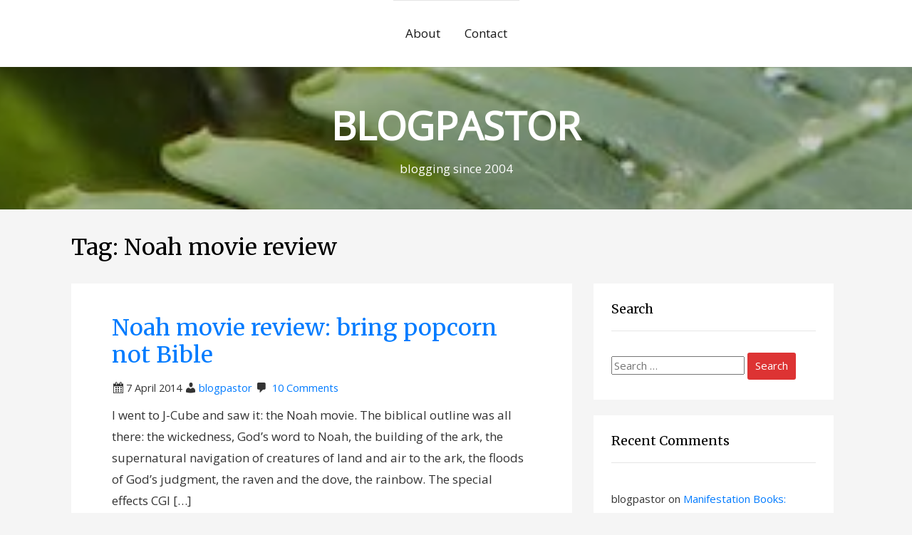

--- FILE ---
content_type: text/html; charset=UTF-8
request_url: https://www.blogpastor.net/tag/noah-movie-review/
body_size: 48224
content:

<!DOCTYPE html>
<html lang="en-GB">
<head>
    <meta charset="UTF-8">
    <meta name="viewport" content="width=device-width, initial-scale=1">
    <link rel="profile" href="http://gmpg.org/xfn/11">
    <title>Noah movie review &#8211; BLOGPASTOR</title>
<script>window.koko_analytics = {"url":"https:\/\/www.blogpastor.net\/koko-analytics-collect.php","site_url":"https:\/\/www.blogpastor.net","post_id":-1,"use_cookie":1,"cookie_path":"\/"};</script><meta name='robots' content='max-image-preview:large' />
	<style>img:is([sizes="auto" i], [sizes^="auto," i]) { contain-intrinsic-size: 3000px 1500px }</style>
	<link rel='dns-prefetch' href='//static.addtoany.com' />
<link rel="alternate" type="application/rss+xml" title="BLOGPASTOR &raquo; Feed" href="https://www.blogpastor.net/feed/" />
<link rel="alternate" type="application/rss+xml" title="BLOGPASTOR &raquo; Comments Feed" href="https://www.blogpastor.net/comments/feed/" />
<link rel="alternate" type="application/rss+xml" title="BLOGPASTOR &raquo; Noah movie review Tag Feed" href="https://www.blogpastor.net/tag/noah-movie-review/feed/" />
<script type="text/javascript">
/* <![CDATA[ */
window._wpemojiSettings = {"baseUrl":"https:\/\/s.w.org\/images\/core\/emoji\/15.0.3\/72x72\/","ext":".png","svgUrl":"https:\/\/s.w.org\/images\/core\/emoji\/15.0.3\/svg\/","svgExt":".svg","source":{"concatemoji":"https:\/\/www.blogpastor.net\/wp-includes\/js\/wp-emoji-release.min.js?ver=6.7.4"}};
/*! This file is auto-generated */
!function(i,n){var o,s,e;function c(e){try{var t={supportTests:e,timestamp:(new Date).valueOf()};sessionStorage.setItem(o,JSON.stringify(t))}catch(e){}}function p(e,t,n){e.clearRect(0,0,e.canvas.width,e.canvas.height),e.fillText(t,0,0);var t=new Uint32Array(e.getImageData(0,0,e.canvas.width,e.canvas.height).data),r=(e.clearRect(0,0,e.canvas.width,e.canvas.height),e.fillText(n,0,0),new Uint32Array(e.getImageData(0,0,e.canvas.width,e.canvas.height).data));return t.every(function(e,t){return e===r[t]})}function u(e,t,n){switch(t){case"flag":return n(e,"\ud83c\udff3\ufe0f\u200d\u26a7\ufe0f","\ud83c\udff3\ufe0f\u200b\u26a7\ufe0f")?!1:!n(e,"\ud83c\uddfa\ud83c\uddf3","\ud83c\uddfa\u200b\ud83c\uddf3")&&!n(e,"\ud83c\udff4\udb40\udc67\udb40\udc62\udb40\udc65\udb40\udc6e\udb40\udc67\udb40\udc7f","\ud83c\udff4\u200b\udb40\udc67\u200b\udb40\udc62\u200b\udb40\udc65\u200b\udb40\udc6e\u200b\udb40\udc67\u200b\udb40\udc7f");case"emoji":return!n(e,"\ud83d\udc26\u200d\u2b1b","\ud83d\udc26\u200b\u2b1b")}return!1}function f(e,t,n){var r="undefined"!=typeof WorkerGlobalScope&&self instanceof WorkerGlobalScope?new OffscreenCanvas(300,150):i.createElement("canvas"),a=r.getContext("2d",{willReadFrequently:!0}),o=(a.textBaseline="top",a.font="600 32px Arial",{});return e.forEach(function(e){o[e]=t(a,e,n)}),o}function t(e){var t=i.createElement("script");t.src=e,t.defer=!0,i.head.appendChild(t)}"undefined"!=typeof Promise&&(o="wpEmojiSettingsSupports",s=["flag","emoji"],n.supports={everything:!0,everythingExceptFlag:!0},e=new Promise(function(e){i.addEventListener("DOMContentLoaded",e,{once:!0})}),new Promise(function(t){var n=function(){try{var e=JSON.parse(sessionStorage.getItem(o));if("object"==typeof e&&"number"==typeof e.timestamp&&(new Date).valueOf()<e.timestamp+604800&&"object"==typeof e.supportTests)return e.supportTests}catch(e){}return null}();if(!n){if("undefined"!=typeof Worker&&"undefined"!=typeof OffscreenCanvas&&"undefined"!=typeof URL&&URL.createObjectURL&&"undefined"!=typeof Blob)try{var e="postMessage("+f.toString()+"("+[JSON.stringify(s),u.toString(),p.toString()].join(",")+"));",r=new Blob([e],{type:"text/javascript"}),a=new Worker(URL.createObjectURL(r),{name:"wpTestEmojiSupports"});return void(a.onmessage=function(e){c(n=e.data),a.terminate(),t(n)})}catch(e){}c(n=f(s,u,p))}t(n)}).then(function(e){for(var t in e)n.supports[t]=e[t],n.supports.everything=n.supports.everything&&n.supports[t],"flag"!==t&&(n.supports.everythingExceptFlag=n.supports.everythingExceptFlag&&n.supports[t]);n.supports.everythingExceptFlag=n.supports.everythingExceptFlag&&!n.supports.flag,n.DOMReady=!1,n.readyCallback=function(){n.DOMReady=!0}}).then(function(){return e}).then(function(){var e;n.supports.everything||(n.readyCallback(),(e=n.source||{}).concatemoji?t(e.concatemoji):e.wpemoji&&e.twemoji&&(t(e.twemoji),t(e.wpemoji)))}))}((window,document),window._wpemojiSettings);
/* ]]> */
</script>
<style id='wp-emoji-styles-inline-css' type='text/css'>

	img.wp-smiley, img.emoji {
		display: inline !important;
		border: none !important;
		box-shadow: none !important;
		height: 1em !important;
		width: 1em !important;
		margin: 0 0.07em !important;
		vertical-align: -0.1em !important;
		background: none !important;
		padding: 0 !important;
	}
</style>
<link rel='stylesheet' id='wp-block-library-css' href='https://www.blogpastor.net/wp-includes/css/dist/block-library/style.min.css?ver=6.7.4' type='text/css' media='all' />
<style id='classic-theme-styles-inline-css' type='text/css'>
/*! This file is auto-generated */
.wp-block-button__link{color:#fff;background-color:#32373c;border-radius:9999px;box-shadow:none;text-decoration:none;padding:calc(.667em + 2px) calc(1.333em + 2px);font-size:1.125em}.wp-block-file__button{background:#32373c;color:#fff;text-decoration:none}
</style>
<style id='global-styles-inline-css' type='text/css'>
:root{--wp--preset--aspect-ratio--square: 1;--wp--preset--aspect-ratio--4-3: 4/3;--wp--preset--aspect-ratio--3-4: 3/4;--wp--preset--aspect-ratio--3-2: 3/2;--wp--preset--aspect-ratio--2-3: 2/3;--wp--preset--aspect-ratio--16-9: 16/9;--wp--preset--aspect-ratio--9-16: 9/16;--wp--preset--color--black: #000000;--wp--preset--color--cyan-bluish-gray: #abb8c3;--wp--preset--color--white: #ffffff;--wp--preset--color--pale-pink: #f78da7;--wp--preset--color--vivid-red: #cf2e2e;--wp--preset--color--luminous-vivid-orange: #ff6900;--wp--preset--color--luminous-vivid-amber: #fcb900;--wp--preset--color--light-green-cyan: #7bdcb5;--wp--preset--color--vivid-green-cyan: #00d084;--wp--preset--color--pale-cyan-blue: #8ed1fc;--wp--preset--color--vivid-cyan-blue: #0693e3;--wp--preset--color--vivid-purple: #9b51e0;--wp--preset--gradient--vivid-cyan-blue-to-vivid-purple: linear-gradient(135deg,rgba(6,147,227,1) 0%,rgb(155,81,224) 100%);--wp--preset--gradient--light-green-cyan-to-vivid-green-cyan: linear-gradient(135deg,rgb(122,220,180) 0%,rgb(0,208,130) 100%);--wp--preset--gradient--luminous-vivid-amber-to-luminous-vivid-orange: linear-gradient(135deg,rgba(252,185,0,1) 0%,rgba(255,105,0,1) 100%);--wp--preset--gradient--luminous-vivid-orange-to-vivid-red: linear-gradient(135deg,rgba(255,105,0,1) 0%,rgb(207,46,46) 100%);--wp--preset--gradient--very-light-gray-to-cyan-bluish-gray: linear-gradient(135deg,rgb(238,238,238) 0%,rgb(169,184,195) 100%);--wp--preset--gradient--cool-to-warm-spectrum: linear-gradient(135deg,rgb(74,234,220) 0%,rgb(151,120,209) 20%,rgb(207,42,186) 40%,rgb(238,44,130) 60%,rgb(251,105,98) 80%,rgb(254,248,76) 100%);--wp--preset--gradient--blush-light-purple: linear-gradient(135deg,rgb(255,206,236) 0%,rgb(152,150,240) 100%);--wp--preset--gradient--blush-bordeaux: linear-gradient(135deg,rgb(254,205,165) 0%,rgb(254,45,45) 50%,rgb(107,0,62) 100%);--wp--preset--gradient--luminous-dusk: linear-gradient(135deg,rgb(255,203,112) 0%,rgb(199,81,192) 50%,rgb(65,88,208) 100%);--wp--preset--gradient--pale-ocean: linear-gradient(135deg,rgb(255,245,203) 0%,rgb(182,227,212) 50%,rgb(51,167,181) 100%);--wp--preset--gradient--electric-grass: linear-gradient(135deg,rgb(202,248,128) 0%,rgb(113,206,126) 100%);--wp--preset--gradient--midnight: linear-gradient(135deg,rgb(2,3,129) 0%,rgb(40,116,252) 100%);--wp--preset--font-size--small: 13px;--wp--preset--font-size--medium: 20px;--wp--preset--font-size--large: 36px;--wp--preset--font-size--x-large: 42px;--wp--preset--spacing--20: 0.44rem;--wp--preset--spacing--30: 0.67rem;--wp--preset--spacing--40: 1rem;--wp--preset--spacing--50: 1.5rem;--wp--preset--spacing--60: 2.25rem;--wp--preset--spacing--70: 3.38rem;--wp--preset--spacing--80: 5.06rem;--wp--preset--shadow--natural: 6px 6px 9px rgba(0, 0, 0, 0.2);--wp--preset--shadow--deep: 12px 12px 50px rgba(0, 0, 0, 0.4);--wp--preset--shadow--sharp: 6px 6px 0px rgba(0, 0, 0, 0.2);--wp--preset--shadow--outlined: 6px 6px 0px -3px rgba(255, 255, 255, 1), 6px 6px rgba(0, 0, 0, 1);--wp--preset--shadow--crisp: 6px 6px 0px rgba(0, 0, 0, 1);}:where(.is-layout-flex){gap: 0.5em;}:where(.is-layout-grid){gap: 0.5em;}body .is-layout-flex{display: flex;}.is-layout-flex{flex-wrap: wrap;align-items: center;}.is-layout-flex > :is(*, div){margin: 0;}body .is-layout-grid{display: grid;}.is-layout-grid > :is(*, div){margin: 0;}:where(.wp-block-columns.is-layout-flex){gap: 2em;}:where(.wp-block-columns.is-layout-grid){gap: 2em;}:where(.wp-block-post-template.is-layout-flex){gap: 1.25em;}:where(.wp-block-post-template.is-layout-grid){gap: 1.25em;}.has-black-color{color: var(--wp--preset--color--black) !important;}.has-cyan-bluish-gray-color{color: var(--wp--preset--color--cyan-bluish-gray) !important;}.has-white-color{color: var(--wp--preset--color--white) !important;}.has-pale-pink-color{color: var(--wp--preset--color--pale-pink) !important;}.has-vivid-red-color{color: var(--wp--preset--color--vivid-red) !important;}.has-luminous-vivid-orange-color{color: var(--wp--preset--color--luminous-vivid-orange) !important;}.has-luminous-vivid-amber-color{color: var(--wp--preset--color--luminous-vivid-amber) !important;}.has-light-green-cyan-color{color: var(--wp--preset--color--light-green-cyan) !important;}.has-vivid-green-cyan-color{color: var(--wp--preset--color--vivid-green-cyan) !important;}.has-pale-cyan-blue-color{color: var(--wp--preset--color--pale-cyan-blue) !important;}.has-vivid-cyan-blue-color{color: var(--wp--preset--color--vivid-cyan-blue) !important;}.has-vivid-purple-color{color: var(--wp--preset--color--vivid-purple) !important;}.has-black-background-color{background-color: var(--wp--preset--color--black) !important;}.has-cyan-bluish-gray-background-color{background-color: var(--wp--preset--color--cyan-bluish-gray) !important;}.has-white-background-color{background-color: var(--wp--preset--color--white) !important;}.has-pale-pink-background-color{background-color: var(--wp--preset--color--pale-pink) !important;}.has-vivid-red-background-color{background-color: var(--wp--preset--color--vivid-red) !important;}.has-luminous-vivid-orange-background-color{background-color: var(--wp--preset--color--luminous-vivid-orange) !important;}.has-luminous-vivid-amber-background-color{background-color: var(--wp--preset--color--luminous-vivid-amber) !important;}.has-light-green-cyan-background-color{background-color: var(--wp--preset--color--light-green-cyan) !important;}.has-vivid-green-cyan-background-color{background-color: var(--wp--preset--color--vivid-green-cyan) !important;}.has-pale-cyan-blue-background-color{background-color: var(--wp--preset--color--pale-cyan-blue) !important;}.has-vivid-cyan-blue-background-color{background-color: var(--wp--preset--color--vivid-cyan-blue) !important;}.has-vivid-purple-background-color{background-color: var(--wp--preset--color--vivid-purple) !important;}.has-black-border-color{border-color: var(--wp--preset--color--black) !important;}.has-cyan-bluish-gray-border-color{border-color: var(--wp--preset--color--cyan-bluish-gray) !important;}.has-white-border-color{border-color: var(--wp--preset--color--white) !important;}.has-pale-pink-border-color{border-color: var(--wp--preset--color--pale-pink) !important;}.has-vivid-red-border-color{border-color: var(--wp--preset--color--vivid-red) !important;}.has-luminous-vivid-orange-border-color{border-color: var(--wp--preset--color--luminous-vivid-orange) !important;}.has-luminous-vivid-amber-border-color{border-color: var(--wp--preset--color--luminous-vivid-amber) !important;}.has-light-green-cyan-border-color{border-color: var(--wp--preset--color--light-green-cyan) !important;}.has-vivid-green-cyan-border-color{border-color: var(--wp--preset--color--vivid-green-cyan) !important;}.has-pale-cyan-blue-border-color{border-color: var(--wp--preset--color--pale-cyan-blue) !important;}.has-vivid-cyan-blue-border-color{border-color: var(--wp--preset--color--vivid-cyan-blue) !important;}.has-vivid-purple-border-color{border-color: var(--wp--preset--color--vivid-purple) !important;}.has-vivid-cyan-blue-to-vivid-purple-gradient-background{background: var(--wp--preset--gradient--vivid-cyan-blue-to-vivid-purple) !important;}.has-light-green-cyan-to-vivid-green-cyan-gradient-background{background: var(--wp--preset--gradient--light-green-cyan-to-vivid-green-cyan) !important;}.has-luminous-vivid-amber-to-luminous-vivid-orange-gradient-background{background: var(--wp--preset--gradient--luminous-vivid-amber-to-luminous-vivid-orange) !important;}.has-luminous-vivid-orange-to-vivid-red-gradient-background{background: var(--wp--preset--gradient--luminous-vivid-orange-to-vivid-red) !important;}.has-very-light-gray-to-cyan-bluish-gray-gradient-background{background: var(--wp--preset--gradient--very-light-gray-to-cyan-bluish-gray) !important;}.has-cool-to-warm-spectrum-gradient-background{background: var(--wp--preset--gradient--cool-to-warm-spectrum) !important;}.has-blush-light-purple-gradient-background{background: var(--wp--preset--gradient--blush-light-purple) !important;}.has-blush-bordeaux-gradient-background{background: var(--wp--preset--gradient--blush-bordeaux) !important;}.has-luminous-dusk-gradient-background{background: var(--wp--preset--gradient--luminous-dusk) !important;}.has-pale-ocean-gradient-background{background: var(--wp--preset--gradient--pale-ocean) !important;}.has-electric-grass-gradient-background{background: var(--wp--preset--gradient--electric-grass) !important;}.has-midnight-gradient-background{background: var(--wp--preset--gradient--midnight) !important;}.has-small-font-size{font-size: var(--wp--preset--font-size--small) !important;}.has-medium-font-size{font-size: var(--wp--preset--font-size--medium) !important;}.has-large-font-size{font-size: var(--wp--preset--font-size--large) !important;}.has-x-large-font-size{font-size: var(--wp--preset--font-size--x-large) !important;}
:where(.wp-block-post-template.is-layout-flex){gap: 1.25em;}:where(.wp-block-post-template.is-layout-grid){gap: 1.25em;}
:where(.wp-block-columns.is-layout-flex){gap: 2em;}:where(.wp-block-columns.is-layout-grid){gap: 2em;}
:root :where(.wp-block-pullquote){font-size: 1.5em;line-height: 1.6;}
</style>
<style id='akismet-widget-style-inline-css' type='text/css'>

			.a-stats {
				--akismet-color-mid-green: #357b49;
				--akismet-color-white: #fff;
				--akismet-color-light-grey: #f6f7f7;

				max-width: 350px;
				width: auto;
			}

			.a-stats * {
				all: unset;
				box-sizing: border-box;
			}

			.a-stats strong {
				font-weight: 600;
			}

			.a-stats a.a-stats__link,
			.a-stats a.a-stats__link:visited,
			.a-stats a.a-stats__link:active {
				background: var(--akismet-color-mid-green);
				border: none;
				box-shadow: none;
				border-radius: 8px;
				color: var(--akismet-color-white);
				cursor: pointer;
				display: block;
				font-family: -apple-system, BlinkMacSystemFont, 'Segoe UI', 'Roboto', 'Oxygen-Sans', 'Ubuntu', 'Cantarell', 'Helvetica Neue', sans-serif;
				font-weight: 500;
				padding: 12px;
				text-align: center;
				text-decoration: none;
				transition: all 0.2s ease;
			}

			/* Extra specificity to deal with TwentyTwentyOne focus style */
			.widget .a-stats a.a-stats__link:focus {
				background: var(--akismet-color-mid-green);
				color: var(--akismet-color-white);
				text-decoration: none;
			}

			.a-stats a.a-stats__link:hover {
				filter: brightness(110%);
				box-shadow: 0 4px 12px rgba(0, 0, 0, 0.06), 0 0 2px rgba(0, 0, 0, 0.16);
			}

			.a-stats .count {
				color: var(--akismet-color-white);
				display: block;
				font-size: 1.5em;
				line-height: 1.4;
				padding: 0 13px;
				white-space: nowrap;
			}
		
</style>
<link rel='stylesheet' id='addtoany-css' href='https://www.blogpastor.net/wp-content/plugins/add-to-any/addtoany.min.css?ver=1.16' type='text/css' media='all' />
<link rel='stylesheet' id='highstarter-style-css' href='https://www.blogpastor.net/wp-content/themes/highstarter/style.css?ver=2.2.4' type='text/css' media='all' />
<script type="text/javascript" id="addtoany-core-js-before">
/* <![CDATA[ */
window.a2a_config=window.a2a_config||{};a2a_config.callbacks=[];a2a_config.overlays=[];a2a_config.templates={};a2a_localize = {
	Share: "Share",
	Save: "Save",
	Subscribe: "Subscribe",
	Email: "Email",
	Bookmark: "Bookmark",
	ShowAll: "Show All",
	ShowLess: "Show less",
	FindServices: "Find service(s)",
	FindAnyServiceToAddTo: "Instantly find any service to add to",
	PoweredBy: "Powered by",
	ShareViaEmail: "Share via email",
	SubscribeViaEmail: "Subscribe via email",
	BookmarkInYourBrowser: "Bookmark in your browser",
	BookmarkInstructions: "Press Ctrl+D or \u2318+D to bookmark this page",
	AddToYourFavorites: "Add to your favourites",
	SendFromWebOrProgram: "Send from any email address or email program",
	EmailProgram: "Email program",
	More: "More&#8230;",
	ThanksForSharing: "Thanks for sharing!",
	ThanksForFollowing: "Thanks for following!"
};
/* ]]> */
</script>
<script type="text/javascript" defer src="https://static.addtoany.com/menu/page.js" id="addtoany-core-js"></script>
<script type="text/javascript" src="https://www.blogpastor.net/wp-includes/js/jquery/jquery.min.js?ver=3.7.1" id="jquery-core-js"></script>
<script type="text/javascript" src="https://www.blogpastor.net/wp-includes/js/jquery/jquery-migrate.min.js?ver=3.4.1" id="jquery-migrate-js"></script>
<script type="text/javascript" defer src="https://www.blogpastor.net/wp-content/plugins/add-to-any/addtoany.min.js?ver=1.1" id="addtoany-jquery-js"></script>
<link rel="https://api.w.org/" href="https://www.blogpastor.net/wp-json/" /><link rel="alternate" title="JSON" type="application/json" href="https://www.blogpastor.net/wp-json/wp/v2/tags/570" /><link rel="EditURI" type="application/rsd+xml" title="RSD" href="https://www.blogpastor.net/xmlrpc.php?rsd" />
<meta name="generator" content="WordPress 6.7.4" />

<style type="text/css">
body h1,
body h2,
body h3 {
	color: #000000;
}
body a {
	color: #007bff;
}
.hero-text .site-title a,
header .site-description,
.no-header-image .site-title a,
.no-header-image .site-description  {
	color: #ffffff;
}
button,
a.button,
a.button:visited,
input[type="button"],
input[type="reset"],
input[type="submit"] {
	background-color: #dd3333;
}
</style>


<style type="text/css">
body.dark-mode header, body.dark-mode main *, 
body.dark-mode main .hentry, body.dark-mode main .sidebar-box,
body.dark-mode .site-header-wrapper,
body.dark-mode .main-navigation ul,
body.dark-mode .main-navigation ul ul {
	background-color: #262626;
}
body.dark-mode form#commentform, body.dark-mode .comment-body {
	background-color: #262626 !important;
}
</style>

	<style type="text/css">.recentcomments a{display:inline !important;padding:0 !important;margin:0 !important;}</style>		<style type="text/css">
		.image-overlay {
			min-height: 200px;
		}

		.image-overlay {
			background: rgba(0, 0, 0, .2);
		}

					.site-branding {
			background-image: url(https://www.blogpastor.net/wp-content/uploads/2017/04/cropped-PA080031.jpg);
			background-repeat: no-repeat;
			background-size: cover;
			background-position: center;
			background-attachment: fixed;
		}
				</style>
		<link rel="icon" href="https://www.blogpastor.net/wp-content/uploads/2020/06/20200621_001707-150x150.png" sizes="32x32" />
<link rel="icon" href="https://www.blogpastor.net/wp-content/uploads/2020/06/20200621_001707-300x300.png" sizes="192x192" />
<link rel="apple-touch-icon" href="https://www.blogpastor.net/wp-content/uploads/2020/06/20200621_001707-300x300.png" />
<meta name="msapplication-TileImage" content="https://www.blogpastor.net/wp-content/uploads/2020/06/20200621_001707-300x300.png" />
		<style type="text/css" id="wp-custom-css">
			.instagram-media {
    max-width: 100% !important;
    width: 100% !important;
    min-width: auto !important;
}

#post-11783 a.button {display:none}

a.button { display: none !important; }		</style>
		</head>
<body class="archive tag tag-noah-movie-review tag-570">
		<script>
			if (localStorage.getItem('highstarterNightMode')) {
				document.body.className +=' dark-mode';
			}
		</script>
	    <header class="site-header">
        <a class="screen-reader-text skip-link" href="#content">Skip to content</a>
        <div class="site-header-wrapper">
            <div class="site-logo-wrapper">
                        </div>
            <div class="main-navigation-container">
                
<!--Toggle menu on mobile-->
<button class="menu-toggle" id="menu-toggle" role="button" tabindex="0">
    <div></div>
    <div></div>
    <div></div>
</button>

<nav id="site-navigation" class="main-navigation">

<div class="menu-primary-container"><ul id="menu-primary-menu" class="menu-primary-container"><li id="menu-item-6617" class="menu-item menu-item-type-post_type menu-item-object-page menu-item-6617"><a href="https://www.blogpastor.net/about/">About</a></li>
<li id="menu-item-7713" class="menu-item menu-item-type-post_type menu-item-object-page menu-item-7713"><a href="https://www.blogpastor.net/email-me/">Contact</a></li>
</ul></div></nav><!-- .menu-1 -->            </div>
        </div><!-- .header wrapper -->
        <div class="site-branding">
        <div class="image-overlay">
        <div class="hero-text">
        <!--Site Title and Description-->
         
            <h1 class="site-title">
                <a href="https://www.blogpastor.net/" rel="home">
                    BLOGPASTOR                </a>
            </h1>
                        <p class="site-description">
                    blogging since 2004                </p>
                    <!--Call to action-->
                </div>
    </div>
    </div>    </header><!-- .site-header -->
    <main class="site-content">
        <div class="wrapper"><div>
    <!-- Start of main-content -->
    <section class="site-section">
        <div class="container">
            <div class="row">
                <div class="post-title">
                    <h2>Tag: <span>Noah movie review</span></h2>                </div>
            </div>
            <div class="row blog-entries">
                <div class="main-content">
                    <div class="row">
                        
<article class="post-5491 post type-post status-publish format-standard hentry category-book-and-movie-reflections tag-flood tag-judgment-of-god tag-noah-movie-review">

	
	<div class="entry-header">

		<h2 class="entry-title"><a href="https://www.blogpastor.net/2014/04/noah-movie-review-bring-popcorn-not-bible/" rel="bookmark">Noah movie review: bring popcorn not Bible</a></h2>
			<div class="entry-meta posted-on">
					<span class="posted-date">7 April 2014</span>
	 
	<span class="posted-author"><a href="https://www.blogpastor.net/author/kenny-2/" title="Posts by blogpastor" rel="author">blogpastor</a></span>

		<span class="comments-number">
		<a href="https://www.blogpastor.net/2014/04/noah-movie-review-bring-popcorn-not-bible/#comments" class="comments-link" >10 Comments</a>	</span>
	
				</div><!-- .entry-meta -->

		
    </div><!-- .entry-header -->

	<div class="entry-content">
		<p>I went to J-Cube and saw it: the Noah movie. The biblical outline was all there: the wickedness, God’s word to Noah, the building of the ark, the supernatural navigation of creatures of land and air to the ark, the floods of God’s judgment, the raven and the dove, the rainbow. The special effects CGI [&hellip;]</p>
<div class="addtoany_share_save_container addtoany_content addtoany_content_bottom"><div class="addtoany_header">Share this:</div><div class="a2a_kit a2a_kit_size_24 addtoany_list" data-a2a-url="https://www.blogpastor.net/2014/04/noah-movie-review-bring-popcorn-not-bible/" data-a2a-title="Noah movie review: bring popcorn not Bible"><a class="a2a_button_whatsapp" href="https://www.addtoany.com/add_to/whatsapp?linkurl=https%3A%2F%2Fwww.blogpastor.net%2F2014%2F04%2Fnoah-movie-review-bring-popcorn-not-bible%2F&amp;linkname=Noah%20movie%20review%3A%20bring%20popcorn%20not%20Bible" title="WhatsApp" rel="nofollow noopener" target="_blank"></a><a class="a2a_button_telegram" href="https://www.addtoany.com/add_to/telegram?linkurl=https%3A%2F%2Fwww.blogpastor.net%2F2014%2F04%2Fnoah-movie-review-bring-popcorn-not-bible%2F&amp;linkname=Noah%20movie%20review%3A%20bring%20popcorn%20not%20Bible" title="Telegram" rel="nofollow noopener" target="_blank"></a><a class="a2a_button_facebook" href="https://www.addtoany.com/add_to/facebook?linkurl=https%3A%2F%2Fwww.blogpastor.net%2F2014%2F04%2Fnoah-movie-review-bring-popcorn-not-bible%2F&amp;linkname=Noah%20movie%20review%3A%20bring%20popcorn%20not%20Bible" title="Facebook" rel="nofollow noopener" target="_blank"></a><a class="a2a_button_twitter" href="https://www.addtoany.com/add_to/twitter?linkurl=https%3A%2F%2Fwww.blogpastor.net%2F2014%2F04%2Fnoah-movie-review-bring-popcorn-not-bible%2F&amp;linkname=Noah%20movie%20review%3A%20bring%20popcorn%20not%20Bible" title="Twitter" rel="nofollow noopener" target="_blank"></a><a class="a2a_button_google_gmail" href="https://www.addtoany.com/add_to/google_gmail?linkurl=https%3A%2F%2Fwww.blogpastor.net%2F2014%2F04%2Fnoah-movie-review-bring-popcorn-not-bible%2F&amp;linkname=Noah%20movie%20review%3A%20bring%20popcorn%20not%20Bible" title="Gmail" rel="nofollow noopener" target="_blank"></a><a class="a2a_dd addtoany_share_save addtoany_share" href="https://www.addtoany.com/share"></a></div></div>        <p><a class="button" href="https://www.blogpastor.net/2014/04/noah-movie-review-bring-popcorn-not-bible/" aria-label="Read More Noah movie review: bring popcorn not Bible">Read More &rarr;</a></p>

			</div><!-- .entry-content -->

	<div class="entry-footer">
        <div class="entry-meta taxonomies">
            
					<span class="cat-links">
			<a href="https://www.blogpastor.net/category/society-and-religion/book-and-movie-reflections/" rel="category tag">Book and movie reflections</a>	</span>
		
		
			<span class="tags-links">
			<a href="https://www.blogpastor.net/tag/flood/" rel="tag">flood</a>, <a href="https://www.blogpastor.net/tag/judgment-of-god/" rel="tag">Judgment of God</a>, <a href="https://www.blogpastor.net/tag/noah-movie-review/" rel="tag">Noah movie review</a>	</span>
		
		        </div>
	</div><!-- .entry-footer -->

</article><!-- #post-## -->



       
                    </div>
                </div>
                <!-- END of main-content -->
                <!-- Show Sidebar -->
                <aside id="secondary" class="sidebar-wrapper sidebar widget-area>" role="complementary"
    aria-label="Main Sidebar">
    <section id="search-12" class="sidebar-box"><h3 class="heading">Search</h3><form role="search" method="get" class="search-form" action="https://www.blogpastor.net/">
				<label>
					<span class="screen-reader-text">Search for:</span>
					<input type="search" class="search-field" placeholder="Search &hellip;" value="" name="s" />
				</label>
				<input type="submit" class="search-submit" value="Search" />
			</form></section><section id="recent-comments-10" class="sidebar-box"><h3 class="heading">Recent Comments</h3><ul id="recentcomments"><li class="recentcomments"><span class="comment-author-link">blogpastor</span> on <a href="https://www.blogpastor.net/2026/01/manifestation-books-should-christians-read-them/#comment-646425">Manifestation Books: Should Christians Read Them?</a></li><li class="recentcomments"><span class="comment-author-link">Stanley Wong</span> on <a href="https://www.blogpastor.net/2026/01/manifestation-books-should-christians-read-them/#comment-646424">Manifestation Books: Should Christians Read Them?</a></li><li class="recentcomments"><span class="comment-author-link">blogpastor</span> on <a href="https://www.blogpastor.net/2026/01/the-use-of-ai-in-personal-devotions/#comment-646231">The Use of AI in Personal Devotions</a></li><li class="recentcomments"><span class="comment-author-link"><a href="http://missiotheo.tech" class="url" rel="ugc external nofollow">Timothy P</a></span> on <a href="https://www.blogpastor.net/2026/01/the-use-of-ai-in-personal-devotions/#comment-646229">The Use of AI in Personal Devotions</a></li><li class="recentcomments"><span class="comment-author-link">blogpastor</span> on <a href="https://www.blogpastor.net/2026/01/laos-vacation/#comment-645985">Laos Vacation</a></li><li class="recentcomments"><span class="comment-author-link">Vincent Hoon</span> on <a href="https://www.blogpastor.net/2026/01/laos-vacation/#comment-645955">Laos Vacation</a></li><li class="recentcomments"><span class="comment-author-link">blogpastor</span> on <a href="https://www.blogpastor.net/2026/01/2025-a-year-of-increase/#comment-645880">2025: A Year of Increase</a></li><li class="recentcomments"><span class="comment-author-link">Vincent Hoon</span> on <a href="https://www.blogpastor.net/2026/01/2025-a-year-of-increase/#comment-645843">2025: A Year of Increase</a></li><li class="recentcomments"><span class="comment-author-link">blogpastor</span> on <a href="https://www.blogpastor.net/2025/12/have-you-heard-of-prophet-eboh-noah-from-ghana/#comment-645546">Have You Heard of Prophet Eboh Noah from Ghana?</a></li><li class="recentcomments"><span class="comment-author-link">M</span> on <a href="https://www.blogpastor.net/2025/12/have-you-heard-of-prophet-eboh-noah-from-ghana/#comment-645544">Have You Heard of Prophet Eboh Noah from Ghana?</a></li></ul></section>
		<section id="recent-posts-11" class="sidebar-box">
		<h3 class="heading">Recent Posts</h3>
		<ul>
											<li>
					<a href="https://www.blogpastor.net/2026/01/manifestation-books-should-christians-read-them/">Manifestation Books: Should Christians Read Them?</a>
											<span class="post-date">19 January 2026</span>
									</li>
											<li>
					<a href="https://www.blogpastor.net/2026/01/the-use-of-ai-in-personal-devotions/">The Use of AI in Personal Devotions</a>
											<span class="post-date">12 January 2026</span>
									</li>
											<li>
					<a href="https://www.blogpastor.net/2026/01/laos-vacation/">Laos Vacation</a>
											<span class="post-date">8 January 2026</span>
									</li>
											<li>
					<a href="https://www.blogpastor.net/2026/01/2025-a-year-of-increase/">2025: A Year of Increase</a>
											<span class="post-date">3 January 2026</span>
									</li>
											<li>
					<a href="https://www.blogpastor.net/2025/12/have-you-heard-of-prophet-eboh-noah-from-ghana/">Have You Heard of Prophet Eboh Noah from Ghana?</a>
											<span class="post-date">30 December 2025</span>
									</li>
											<li>
					<a href="https://www.blogpastor.net/2025/12/christmas-at-pentecostal-christian-community-and-care-assembly/">Christmas At Pentecostal Christian  Community &amp; Care Assembly</a>
											<span class="post-date">22 December 2025</span>
									</li>
											<li>
					<a href="https://www.blogpastor.net/2025/12/kirk-cameron-inclination-towards-annihilationism/">Kirk Cameron Is Inclined Towards Annihilationism</a>
											<span class="post-date">18 December 2025</span>
									</li>
											<li>
					<a href="https://www.blogpastor.net/2025/12/trinity-theological-college-was-my-last-choice/">Trinity Theological College Was My Last Choice</a>
											<span class="post-date">10 December 2025</span>
									</li>
											<li>
					<a href="https://www.blogpastor.net/2025/12/will-you-be-my-wife/">&#8220;Will You Be My Wife?&#8221;</a>
											<span class="post-date">6 December 2025</span>
									</li>
											<li>
					<a href="https://www.blogpastor.net/2025/12/i-searched-for-mentors/">I Searched For Mentors</a>
											<span class="post-date">1 December 2025</span>
									</li>
											<li>
					<a href="https://www.blogpastor.net/2025/11/co-redemptrix-and-some-evangelical-terms-to-bin/">&#8220;Co-Redemptrix&#8221;, and some evangelical phrases to discard</a>
											<span class="post-date">24 November 2025</span>
									</li>
											<li>
					<a href="https://www.blogpastor.net/2025/11/my-younger-sister-is-a-sister/">My Younger Sister is a Sister</a>
											<span class="post-date">20 November 2025</span>
									</li>
					</ul>

		</section><section id="tag_cloud-20" class="sidebar-box"><h3 class="heading">Themes</h3><div class="tagcloud"><a href="https://www.blogpastor.net/tag/blogging/" class="tag-cloud-link tag-link-3 tag-link-position-1" style="font-size: 12.931818181818pt;" aria-label="blogging (17 items)">blogging<span class="tag-link-count"> (17)</span></a>
<a href="https://www.blogpastor.net/tag/book-review/" class="tag-cloud-link tag-link-68 tag-link-position-2" style="font-size: 8pt;" aria-label="book review (8 items)">book review<span class="tag-link-count"> (8)</span></a>
<a href="https://www.blogpastor.net/tag/bukit-timah-hill/" class="tag-cloud-link tag-link-53 tag-link-position-3" style="font-size: 8pt;" aria-label="Bukit Timah Hill (8 items)">Bukit Timah Hill<span class="tag-link-count"> (8)</span></a>
<a href="https://www.blogpastor.net/tag/camino-ignaciano/" class="tag-cloud-link tag-link-1136 tag-link-position-4" style="font-size: 10.545454545455pt;" aria-label="Camino Ignaciano (12 items)">Camino Ignaciano<span class="tag-link-count"> (12)</span></a>
<a href="https://www.blogpastor.net/tag/christs-finished-work/" class="tag-cloud-link tag-link-1366 tag-link-position-5" style="font-size: 17.386363636364pt;" aria-label="Christ&#039;s finished work (34 items)">Christ&#039;s finished work<span class="tag-link-count"> (34)</span></a>
<a href="https://www.blogpastor.net/tag/church/" class="tag-cloud-link tag-link-767 tag-link-position-6" style="font-size: 19.613636363636pt;" aria-label="Church (47 items)">Church<span class="tag-link-count"> (47)</span></a>
<a href="https://www.blogpastor.net/tag/church-buildings/" class="tag-cloud-link tag-link-102 tag-link-position-7" style="font-size: 8.7954545454545pt;" aria-label="church buildings (9 items)">church buildings<span class="tag-link-count"> (9)</span></a>
<a href="https://www.blogpastor.net/tag/contemplative-prayer/" class="tag-cloud-link tag-link-373 tag-link-position-8" style="font-size: 20.727272727273pt;" aria-label="Contemplative prayer (55 items)">Contemplative prayer<span class="tag-link-count"> (55)</span></a>
<a href="https://www.blogpastor.net/tag/contemplative-prayer-education-spiritual-formation-and-discipleship/" class="tag-cloud-link tag-link-765 tag-link-position-9" style="font-size: 11.977272727273pt;" aria-label="Contemplative prayer (15 items)">Contemplative prayer<span class="tag-link-count"> (15)</span></a>
<a href="https://www.blogpastor.net/tag/cycling/" class="tag-cloud-link tag-link-666 tag-link-position-10" style="font-size: 10.545454545455pt;" aria-label="cycling (12 items)">cycling<span class="tag-link-count"> (12)</span></a>
<a href="https://www.blogpastor.net/tag/education/" class="tag-cloud-link tag-link-62 tag-link-position-11" style="font-size: 10.068181818182pt;" aria-label="education (11 items)">education<span class="tag-link-count"> (11)</span></a>
<a href="https://www.blogpastor.net/tag/faith/" class="tag-cloud-link tag-link-37 tag-link-position-12" style="font-size: 11.181818181818pt;" aria-label="faith (13 items)">faith<span class="tag-link-count"> (13)</span></a>
<a href="https://www.blogpastor.net/tag/family/" class="tag-cloud-link tag-link-56 tag-link-position-13" style="font-size: 11.977272727273pt;" aria-label="Family (15 items)">Family<span class="tag-link-count"> (15)</span></a>
<a href="https://www.blogpastor.net/tag/football/" class="tag-cloud-link tag-link-27 tag-link-position-14" style="font-size: 10.068181818182pt;" aria-label="football (11 items)">football<span class="tag-link-count"> (11)</span></a>
<a href="https://www.blogpastor.net/tag/gospel/" class="tag-cloud-link tag-link-179 tag-link-position-15" style="font-size: 10.545454545455pt;" aria-label="gospel (12 items)">gospel<span class="tag-link-count"> (12)</span></a>
<a href="https://www.blogpastor.net/tag/grace/" class="tag-cloud-link tag-link-140 tag-link-position-16" style="font-size: 10.068181818182pt;" aria-label="grace (11 items)">grace<span class="tag-link-count"> (11)</span></a>
<a href="https://www.blogpastor.net/tag/healing/" class="tag-cloud-link tag-link-96 tag-link-position-17" style="font-size: 8pt;" aria-label="Healing (8 items)">Healing<span class="tag-link-count"> (8)</span></a>
<a href="https://www.blogpastor.net/tag/hiking/" class="tag-cloud-link tag-link-129 tag-link-position-18" style="font-size: 11.181818181818pt;" aria-label="Hiking (13 items)">Hiking<span class="tag-link-count"> (13)</span></a>
<a href="https://www.blogpastor.net/tag/holy-land/" class="tag-cloud-link tag-link-545 tag-link-position-19" style="font-size: 10.068181818182pt;" aria-label="Holy Land (11 items)">Holy Land<span class="tag-link-count"> (11)</span></a>
<a href="https://www.blogpastor.net/tag/joseph-prince/" class="tag-cloud-link tag-link-87 tag-link-position-20" style="font-size: 12.454545454545pt;" aria-label="Joseph Prince (16 items)">Joseph Prince<span class="tag-link-count"> (16)</span></a>
<a href="https://www.blogpastor.net/tag/law-gospel/" class="tag-cloud-link tag-link-59 tag-link-position-21" style="font-size: 13.568181818182pt;" aria-label="Law &amp; Gospel (19 items)">Law &amp; Gospel<span class="tag-link-count"> (19)</span></a>
<a href="https://www.blogpastor.net/tag/leadership/" class="tag-cloud-link tag-link-22 tag-link-position-22" style="font-size: 10.068181818182pt;" aria-label="Leadership (11 items)">Leadership<span class="tag-link-count"> (11)</span></a>
<a href="https://www.blogpastor.net/tag/malaysian-churches/" class="tag-cloud-link tag-link-773 tag-link-position-23" style="font-size: 8.7954545454545pt;" aria-label="Malaysian churches (9 items)">Malaysian churches<span class="tag-link-count"> (9)</span></a>
<a href="https://www.blogpastor.net/tag/meditation/" class="tag-cloud-link tag-link-110 tag-link-position-24" style="font-size: 8pt;" aria-label="Meditation (8 items)">Meditation<span class="tag-link-count"> (8)</span></a>
<a href="https://www.blogpastor.net/tag/megachurch/" class="tag-cloud-link tag-link-36 tag-link-position-25" style="font-size: 15.159090909091pt;" aria-label="megachurch (24 items)">megachurch<span class="tag-link-count"> (24)</span></a>
<a href="https://www.blogpastor.net/tag/missions/" class="tag-cloud-link tag-link-771 tag-link-position-26" style="font-size: 14.204545454545pt;" aria-label="Missions (21 items)">Missions<span class="tag-link-count"> (21)</span></a>
<a href="https://www.blogpastor.net/tag/pastoral-ministry/" class="tag-cloud-link tag-link-769 tag-link-position-27" style="font-size: 10.068181818182pt;" aria-label="Pastoral ministry (11 items)">Pastoral ministry<span class="tag-link-count"> (11)</span></a>
<a href="https://www.blogpastor.net/tag/pastors/" class="tag-cloud-link tag-link-57 tag-link-position-28" style="font-size: 17.704545454545pt;" aria-label="pastors (35 items)">pastors<span class="tag-link-count"> (35)</span></a>
<a href="https://www.blogpastor.net/tag/pentecostal/" class="tag-cloud-link tag-link-95 tag-link-position-29" style="font-size: 10.068181818182pt;" aria-label="Pentecostal (11 items)">Pentecostal<span class="tag-link-count"> (11)</span></a>
<a href="https://www.blogpastor.net/tag/prayer/" class="tag-cloud-link tag-link-753 tag-link-position-30" style="font-size: 17.386363636364pt;" aria-label="Prayer (34 items)">Prayer<span class="tag-link-count"> (34)</span></a>
<a href="https://www.blogpastor.net/tag/preaching/" class="tag-cloud-link tag-link-768 tag-link-position-31" style="font-size: 22pt;" aria-label="Preaching (66 items)">Preaching<span class="tag-link-count"> (66)</span></a>
<a href="https://www.blogpastor.net/tag/retirement/" class="tag-cloud-link tag-link-267 tag-link-position-32" style="font-size: 12.454545454545pt;" aria-label="retirement (16 items)">retirement<span class="tag-link-count"> (16)</span></a>
<a href="https://www.blogpastor.net/tag/retreat/" class="tag-cloud-link tag-link-118 tag-link-position-33" style="font-size: 10.068181818182pt;" aria-label="retreat (11 items)">retreat<span class="tag-link-count"> (11)</span></a>
<a href="https://www.blogpastor.net/tag/sabbatical/" class="tag-cloud-link tag-link-185 tag-link-position-34" style="font-size: 10.068181818182pt;" aria-label="sabbatical (11 items)">sabbatical<span class="tag-link-count"> (11)</span></a>
<a href="https://www.blogpastor.net/tag/seniors/" class="tag-cloud-link tag-link-73 tag-link-position-35" style="font-size: 8pt;" aria-label="seniors (8 items)">seniors<span class="tag-link-count"> (8)</span></a>
<a href="https://www.blogpastor.net/tag/seven-fountains/" class="tag-cloud-link tag-link-229 tag-link-position-36" style="font-size: 8.7954545454545pt;" aria-label="seven fountains (9 items)">seven fountains<span class="tag-link-count"> (9)</span></a>
<a href="https://www.blogpastor.net/tag/silent-retreat/" class="tag-cloud-link tag-link-220 tag-link-position-37" style="font-size: 17.227272727273pt;" aria-label="Silent Retreat (33 items)">Silent Retreat<span class="tag-link-count"> (33)</span></a>
<a href="https://www.blogpastor.net/tag/singapore/" class="tag-cloud-link tag-link-12 tag-link-position-38" style="font-size: 10.068181818182pt;" aria-label="Singapore (11 items)">Singapore<span class="tag-link-count"> (11)</span></a>
<a href="https://www.blogpastor.net/tag/singapore-local-churches/" class="tag-cloud-link tag-link-133 tag-link-position-39" style="font-size: 19.772727272727pt;" aria-label="Singapore local churches (48 items)">Singapore local churches<span class="tag-link-count"> (48)</span></a>
<a href="https://www.blogpastor.net/tag/small-church/" class="tag-cloud-link tag-link-35 tag-link-position-40" style="font-size: 12.454545454545pt;" aria-label="small church (16 items)">small church<span class="tag-link-count"> (16)</span></a>
<a href="https://www.blogpastor.net/tag/spiritual-direction/" class="tag-cloud-link tag-link-223 tag-link-position-41" style="font-size: 13.568181818182pt;" aria-label="spiritual direction (19 items)">spiritual direction<span class="tag-link-count"> (19)</span></a>
<a href="https://www.blogpastor.net/tag/teaching/" class="tag-cloud-link tag-link-28 tag-link-position-42" style="font-size: 10.545454545455pt;" aria-label="teaching (12 items)">teaching<span class="tag-link-count"> (12)</span></a>
<a href="https://www.blogpastor.net/tag/trekking/" class="tag-cloud-link tag-link-52 tag-link-position-43" style="font-size: 13.886363636364pt;" aria-label="trekking (20 items)">trekking<span class="tag-link-count"> (20)</span></a>
<a href="https://www.blogpastor.net/tag/worship/" class="tag-cloud-link tag-link-74 tag-link-position-44" style="font-size: 8.7954545454545pt;" aria-label="Worship (9 items)">Worship<span class="tag-link-count"> (9)</span></a>
<a href="https://www.blogpastor.net/tag/writing-and-blogging/" class="tag-cloud-link tag-link-766 tag-link-position-45" style="font-size: 11.977272727273pt;" aria-label="Writing and blogging (15 items)">Writing and blogging<span class="tag-link-count"> (15)</span></a></div>
</section><section id="linkcat-20" class="sidebar-box"><h3 class="heading">Blogroll</h3>
	<ul class='xoxo blogroll'>
<li><a href="http://cherubim777.blogspot.sg/">Rev Dr Tony Siew</a></li>
<li><a href="http://christianitymalaysia.com/wp/">Christianity Malaysia</a></li>
<li><a href="https://frlukefong.blogspot.com">Fr Luke Fong</a></li>
<li><a href="https://thewomb2tomb.wordpress.com">Dr Kenny Tan</a></li>
<li><a href="https://thir.st">Thir.st</a></li>
<li><a href="https://saltandlight.sg">Salt &amp; Light</a></li>
<li><a href="https://awethings.wordpress.com/">Diana Tan</a></li>
<li><a href="http://ijamestann.blogspot.sg">James Tann</a></li>
<li><a href="https://aaronho1974.wordpress.com/">Ps Aaron Ho</a></li>
<li><a href="https://breaking-the-word.blogspot.com/">Fr Chris Soh, SJ</a></li>
<li><a href="https://www.christianpost.com">Christian Post</a></li>
<li><a href="http://faithworshiparts.blogspot.com">Anne Soh</a></li>
<li><a href="https://jennihohuan.medium.com/">Ps Jenni Ho-Huan</a></li>
<li><a href="https://brohenson.wordpress.com/blog/">Ps Henson Lim</a></li>
<li><a href="https://shema-rhema.com/">Christian Siew</a></li>

	</ul>
</section>
<section id="a2a_share_save_widget-2" class="sidebar-box"><div class="a2a_kit a2a_kit_size_24 addtoany_list"><a class="a2a_button_whatsapp" href="https://www.addtoany.com/add_to/whatsapp?linkurl=https%3A%2F%2Fwww.blogpastor.net%2Ftag%2Fnoah-movie-review%2F&amp;linkname=Noah%20movie%20review" title="WhatsApp" rel="nofollow noopener" target="_blank"></a><a class="a2a_button_telegram" href="https://www.addtoany.com/add_to/telegram?linkurl=https%3A%2F%2Fwww.blogpastor.net%2Ftag%2Fnoah-movie-review%2F&amp;linkname=Noah%20movie%20review" title="Telegram" rel="nofollow noopener" target="_blank"></a><a class="a2a_button_facebook" href="https://www.addtoany.com/add_to/facebook?linkurl=https%3A%2F%2Fwww.blogpastor.net%2Ftag%2Fnoah-movie-review%2F&amp;linkname=Noah%20movie%20review" title="Facebook" rel="nofollow noopener" target="_blank"></a><a class="a2a_button_twitter" href="https://www.addtoany.com/add_to/twitter?linkurl=https%3A%2F%2Fwww.blogpastor.net%2Ftag%2Fnoah-movie-review%2F&amp;linkname=Noah%20movie%20review" title="Twitter" rel="nofollow noopener" target="_blank"></a><a class="a2a_button_google_gmail" href="https://www.addtoany.com/add_to/google_gmail?linkurl=https%3A%2F%2Fwww.blogpastor.net%2Ftag%2Fnoah-movie-review%2F&amp;linkname=Noah%20movie%20review" title="Gmail" rel="nofollow noopener" target="_blank"></a><a class="a2a_dd addtoany_share_save addtoany_share" href="https://www.addtoany.com/share"></a></div></section></aside><!-- #secondary -->
            </div>
        </div>
    </section>
</div>

<footer id="colophon" class="site-footer" role="contentinfo">
    <div class="container">
        <div class="row mb-5">
            

<aside class="widget-area" role="complementary" aria-label="Footer">
    </aside><!-- .widget-area --><div class="footer-meta">
        <div class="footer-credits">
        <a href="https://yonkov.github.io/" class="imprint">
            Designed by Atanas Yonkov        </a>
        <span> || </span>
        <a href="https://wordpress.org/" class="imprint">
            Powered by WordPress        </a>
    </div>
        <button aria-label="Click to toggle dark mode" class="wpnm-button">
        <div class="wpnm-button-inner-left"></div>
        <div class="wpnm-button-inner"></div>
    </button>
    </div>        </div>
        <!--row-->
    </div><!-- .container -->
</footer><!-- #colophon -->
<link rel='stylesheet' id='dashicons-css' href='https://www.blogpastor.net/wp-includes/css/dashicons.min.css?ver=6.7.4' type='text/css' media='all' />
<link rel='stylesheet' id='Merriweather-css' href='//fonts.googleapis.com/css?family=Merriweather&#038;display=swap&#038;ver=6.7.4' type='text/css' media='all' />
<link rel='stylesheet' id='OpenSans-css' href='//fonts.googleapis.com/css2?family=Open+Sans%3Awght%40300%3B400&#038;display=swap&#038;ver=6.7.4' type='text/css' media='all' />
<script type="text/javascript" defer src="https://www.blogpastor.net/wp-content/plugins/koko-analytics/assets/dist/js/script.js?ver=1.7.2" id="koko-analytics-js"></script>
<script type="text/javascript" src="https://www.blogpastor.net/wp-content/themes/highstarter/assets/js/navigation.js?ver=6.7.4" id="highstarter-navigation-js"></script>
<script type="text/javascript" src="https://www.blogpastor.net/wp-content/themes/highstarter/assets/js/toggleDarkMode.js?ver=6.7.4" id="highstarter-dark-mode-js"></script>

</div> <!-- .wrapper -->

</main> <!-- .main -->

</body>

</html>